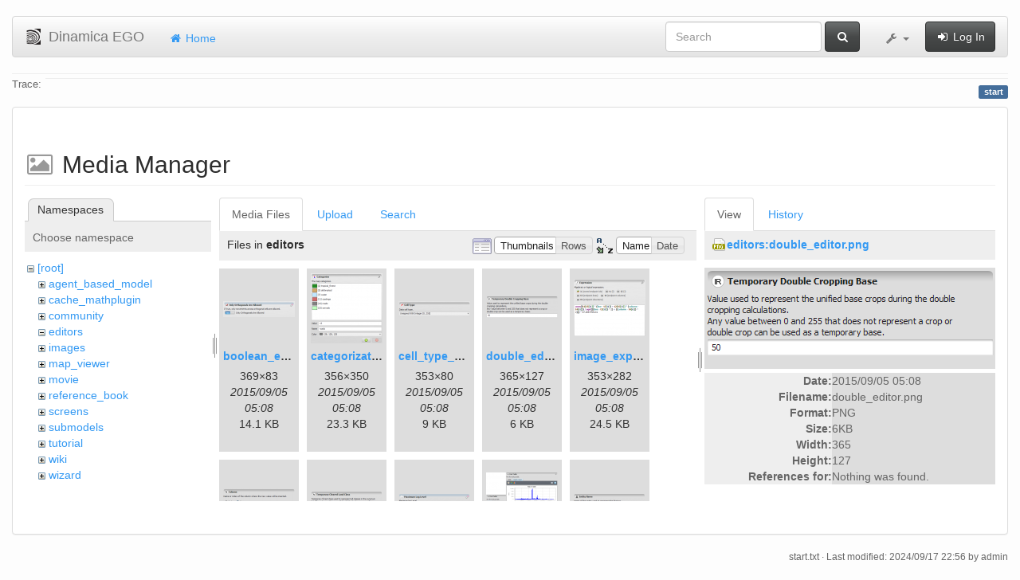

--- FILE ---
content_type: text/html; charset=utf-8
request_url: https://www.csr.ufmg.br/dinamica/dokuwiki/doku.php?id=start&image=editors%3Adouble_editor.png&ns=editors&tab_details=view&do=media&tab_files=files
body_size: 6685
content:
<!DOCTYPE html>
<html xmlns="http://www.w3.org/1999/xhtml" xml:lang="en"
  lang="en" dir="ltr" class="no-js">
<head>
  <meta charset="UTF-8" />
  <meta http-equiv="X-UA-Compatible" content="IE=edge" />
  <title>start [Dinamica EGO]</title>
  <script>(function(H){H.className=H.className.replace(/\bno-js\b/,'js')})(document.documentElement)</script>
  <meta name="viewport" content="width=device-width,initial-scale=1" />
  <link rel="shortcut icon" href="/dinamica/dokuwiki/lib/tpl/bootstrap3/images/favicon.ico" />
<link rel="apple-touch-icon" href="/dinamica/dokuwiki/lib/tpl/bootstrap3/images/apple-touch-icon.png" />
      <link type="text/css" rel="stylesheet" href="/dinamica/dokuwiki/lib/tpl/bootstrap3/assets/bootstrap/css/bootstrap.min.css" />
    <link type="text/css" rel="stylesheet" href="/dinamica/dokuwiki/lib/tpl/bootstrap3/assets/font-awesome/css/font-awesome.min.css" />
  <script type="text/javascript">/*<![CDATA[*/
    var TPL_CONFIG = {"tableFullWidth":1};
  /*!]]>*/</script>
  <meta name="generator" content="DokuWiki"/>
<meta name="robots" content="noindex,nofollow"/>
<link rel="search" type="application/opensearchdescription+xml" href="/dinamica/dokuwiki/lib/exe/opensearch.php" title="Dinamica EGO"/>
<link rel="start" href="/dinamica/dokuwiki/"/>
<link rel="contents" href="/dinamica/dokuwiki/doku.php?id=start&amp;do=index" title="Sitemap"/>
<link rel="alternate" type="application/rss+xml" title="Recent Changes" href="/dinamica/dokuwiki/feed.php"/>
<link rel="alternate" type="application/rss+xml" title="Current namespace" href="/dinamica/dokuwiki/feed.php?mode=list&amp;ns="/>
<link rel="alternate" type="text/html" title="Plain HTML" href="/dinamica/dokuwiki/doku.php?do=export_xhtml&amp;id=start"/>
<link rel="alternate" type="text/plain" title="Wiki Markup" href="/dinamica/dokuwiki/doku.php?do=export_raw&amp;id=start"/>
<link rel="stylesheet" type="text/css" href="/dinamica/dokuwiki/lib/exe/css.php?t=bootstrap3&amp;tseed=3aaee8ac0576a207c79c412156c1e2a8"/>
<!--[if gte IE 9]><!-->
<script type="text/javascript">/*<![CDATA[*/var NS='';var JSINFO = {"id":"start","namespace":"","relation":{"imageflow":null},"plugin_imagemap_mldummy":"\/dinamica\/dokuwiki\/lib\/exe\/fetch.php?media=wiki:dokuwiki-128.png","plugin_folded":{"hide":"hide","reveal":"reveal"},"ga":{"trackingId":"UA-67512405-1","anonymizeIp":true,"action":"media","trackOutboundLinks":false,"options":[],"pageview":"\/dinamica\/dokuwiki\/start?image=editors%3Adouble_editor.png&ns=editors&tab_details=view&tab_files=files"},"move_renameokay":false};
/*!]]>*/</script>
<script type="text/javascript" charset="utf-8" src="/dinamica/dokuwiki/lib/exe/jquery.php?tseed=23f888679b4f1dc26eef34902aca964f"></script>
<script type="text/javascript" charset="utf-8" src="/dinamica/dokuwiki/lib/exe/js.php?t=bootstrap3&amp;tseed=3aaee8ac0576a207c79c412156c1e2a8"></script>
<!--<![endif]-->
  <script type="text/javascript" src="/dinamica/dokuwiki/lib/tpl/bootstrap3/assets/bootstrap/js/bootstrap.min.js"></script>
  <style type="text/css">
    body { padding-top: 20px; }
    .toc-affix { z-index:1024; top:10px; right:10px; }
  </style>
  <!-- HTML5 shim and Respond.js for IE8 support of HTML5 elements and media queries -->
  <!-- WARNING: Respond.js doesn't work if you view the page via file:// -->
  <!--[if lt IE 9]>
  <script type="text/javascript" src="https://oss.maxcdn.com/html5shiv/3.7.2/html5shiv.min.js"></script>
  <script type="text/javascript" src="https://oss.maxcdn.com/respond/1.4.2/respond.min.js"></script>
  <![endif]-->
</head>
<body class="default page-on-panel">
  <!--[if IE 8 ]><div id="IE8"><![endif]-->
  <div id="dokuwiki__site" class="container-fluid">
    <div id="dokuwiki__top" class="site dokuwiki mode_media tpl_bootstrap3   home ">

      
      <!-- header -->
      <div id="dokuwiki__header">
        <nav class="navbar  navbar-default" role="navigation">

  <div class="container-fluid">

    <div class="navbar-header">

      <button class="navbar-toggle" type="button" data-toggle="collapse" data-target=".navbar-collapse">
        <span class="icon-bar"></span>
        <span class="icon-bar"></span>
        <span class="icon-bar"></span>
      </button>

      <a href="/dinamica/dokuwiki/doku.php?id=start"  accesskey="h" title="[H]" class="navbar-brand"><img src="/dinamica/dokuwiki/lib/tpl/bootstrap3/images/logo.png" alt="Dinamica EGO" class="pull-left" id="dw__logo" width="20" height="20" /> <span id="dw__title" >Dinamica EGO</span></a>
    </div>

    <div class="collapse navbar-collapse">

      <ul class="nav navbar-nav" id="dw__navbar">
        <li class="active">
  <a href="/dinamica/dokuwiki/doku.php?id=start" ><i class="fa fa-fw fa-home"></i> Home</a></li>
      </ul>

      <div class="navbar-right">

                  <form action="/dinamica/dokuwiki/doku.php?id=start" accept-charset="utf-8" class="navbar-form navbar-left search" id="dw__search" method="get" role="search"><div class="no"><div class="form-group"><input type="hidden" name="do" value="search" /><input id="qsearch__in" type="search" placeholder="Search" accesskey="f" name="id" class="edit form-control" title="[F]" /></div> <button type="submit" class="btn btn-default" title="Search"><i class="fa fa-fw fa-search"></i><span class="hidden-lg hidden-md hidden-sm"> Search</span></button><div id="qsearch__out" class="panel panel-default ajax_qsearch JSpopup"></div></div></form>        
        
<ul class="nav navbar-nav" id="dw__tools">


  <li class="dropdown">

    <a href="#" class="dropdown-toggle" data-toggle="dropdown" title="">
      <i class="fa fa-fw fa-wrench"></i> <span class="hidden-lg hidden-md hidden-sm">Tools</span> <span class="caret"></span>
    </a>

    <ul class="dropdown-menu tools" role="menu">
    
      <li class="dropdown-header">
        <i class="fa fa-fw fa-user"></i> User Tools      </li>
      
            <li class="divider" role="separator"></li>
      
    
      <li class="dropdown-header">
        <i class="fa fa-fw fa-wrench"></i> Site Tools      </li>
      <li class="active"><a href="/dinamica/dokuwiki/doku.php?id=start&amp;do=media&amp;ns="  class="action media" rel="nofollow" title="Media Manager"><i class="fa fa-fw fa-picture-o"></i> Media Manager</a></li><li><a href="/dinamica/dokuwiki/doku.php?id=start&amp;do=index"  class="action index" accesskey="x" rel="nofollow" title="Sitemap [X]"><i class="fa fa-fw fa-sitemap"></i> Sitemap</a></li>
            <li class="divider" role="separator"></li>
      
    
      <li class="dropdown-header">
        <i class="fa fa-fw fa-file"></i> Page Tools      </li>
      <li><a href="/dinamica/dokuwiki/doku.php?id=start&amp;do="  class="action show" accesskey="v" rel="nofollow" title="Show page [V]"><i class="fa fa-fw fa-pencil-square-o"></i> Show page</a></li><li><a href="/dinamica/dokuwiki/doku.php?id=start&amp;do=revisions"  class="action revs" accesskey="o" rel="nofollow" title="Old revisions [O]"><i class="fa fa-fw fa-clock-o"></i> Old revisions</a></li><li><a href="/dinamica/dokuwiki/doku.php?id=start&amp;do=backlink"  class="action backlink" rel="nofollow" title="Backlinks"><i class="fa fa-fw fa-link"></i> Backlinks</a></li><li><a href="javascript:void(0);" class="fold_unfold_all" onclick="fold_unfold_all();" rel="nofollow" title="Fold/unfold all"><span>Fold/unfold all</span></a></li><li class="plugin_move_page"><a href=""><span>Rename Page</span></a></li><li><a href="/dinamica/dokuwiki/doku.php?id=start&amp;do=export_odt"  class="action export_odt" rel="nofollow" title="ODT export"><span>ODT export</span></a></li><li><a href="#dokuwiki__top"  class="action top" accesskey="t" rel="nofollow" title="Back to top [T]"><i class="fa fa-fw fa-chevron-up"></i> Back to top</a></li>
      
        </ul>
  </li>


</ul>


        <ul class="nav navbar-nav">

          
                    <li>
            <span class="dw__actions">
              <a href="/dinamica/dokuwiki/doku.php?id=start&amp;do=login&amp;sectok="  class="action login" rel="nofollow" title="Log In"><i class="fa fa-fw fa-sign-in"></i> Log In</a>            </span>
          </li>
          
        </ul>

        
      </div>

    </div>
  </div>
</nav>

      </div>
      <!-- /header -->

            
            <div id="dw__breadcrumbs">
        <hr/>
                        <div class="dw__breadcrumbs hidden-print">
          <span class="bchead">Trace:</span>        </div>
                <hr/>
      </div>
      
      <p class="pageId text-right">
        <span class="label label-primary">start</span>
      </p>

      <div id="dw__msgarea">
              </div>

      <main class="main row" role="main">

        
        <!-- ********** CONTENT ********** -->
        <article id="dokuwiki__content" class="container-fluid" >

          <div class="panel panel-default" > 
            <div class="page group panel-body">

                                          
              <div class="toc-affix pull-right hidden-print" data-spy="affix" data-offset-top="150">
                              </div>

              <!-- wikipage start -->
              <div id="mediamanager__page">
<h1>Media Manager</h1>
<div class="panel namespaces">
<h2>Namespaces</h2>
<div class="panelHeader">Choose namespace</div>
<div class="panelContent" id="media__tree">

<ul class="idx">
<li class="media level0 open"><img src="/dinamica/dokuwiki/lib/images/minus.gif" alt="−" /><div class="li"><a href="/dinamica/dokuwiki/doku.php?id=start&amp;ns=&amp;tab_files=files&amp;do=media&amp;tab_details=view&amp;image=editors%3Adouble_editor.png" class="idx_dir">[root]</a></div>
<ul class="idx">
<li class="media level1 closed"><img src="/dinamica/dokuwiki/lib/images/plus.gif" alt="+" /><div class="li"><a href="/dinamica/dokuwiki/doku.php?id=start&amp;ns=agent_based_model&amp;tab_files=files&amp;do=media&amp;tab_details=view&amp;image=editors%3Adouble_editor.png" class="idx_dir">agent_based_model</a></div></li>
<li class="media level1 closed"><img src="/dinamica/dokuwiki/lib/images/plus.gif" alt="+" /><div class="li"><a href="/dinamica/dokuwiki/doku.php?id=start&amp;ns=cache_mathplugin&amp;tab_files=files&amp;do=media&amp;tab_details=view&amp;image=editors%3Adouble_editor.png" class="idx_dir">cache_mathplugin</a></div></li>
<li class="media level1 closed"><img src="/dinamica/dokuwiki/lib/images/plus.gif" alt="+" /><div class="li"><a href="/dinamica/dokuwiki/doku.php?id=start&amp;ns=community&amp;tab_files=files&amp;do=media&amp;tab_details=view&amp;image=editors%3Adouble_editor.png" class="idx_dir">community</a></div></li>
<li class="media level1 open"><img src="/dinamica/dokuwiki/lib/images/minus.gif" alt="−" /><div class="li"><a href="/dinamica/dokuwiki/doku.php?id=start&amp;ns=editors&amp;tab_files=files&amp;do=media&amp;tab_details=view&amp;image=editors%3Adouble_editor.png" class="idx_dir">editors</a></div></li>
<li class="media level1 closed"><img src="/dinamica/dokuwiki/lib/images/plus.gif" alt="+" /><div class="li"><a href="/dinamica/dokuwiki/doku.php?id=start&amp;ns=images&amp;tab_files=files&amp;do=media&amp;tab_details=view&amp;image=editors%3Adouble_editor.png" class="idx_dir">images</a></div></li>
<li class="media level1 closed"><img src="/dinamica/dokuwiki/lib/images/plus.gif" alt="+" /><div class="li"><a href="/dinamica/dokuwiki/doku.php?id=start&amp;ns=map_viewer&amp;tab_files=files&amp;do=media&amp;tab_details=view&amp;image=editors%3Adouble_editor.png" class="idx_dir">map_viewer</a></div></li>
<li class="media level1 closed"><img src="/dinamica/dokuwiki/lib/images/plus.gif" alt="+" /><div class="li"><a href="/dinamica/dokuwiki/doku.php?id=start&amp;ns=movie&amp;tab_files=files&amp;do=media&amp;tab_details=view&amp;image=editors%3Adouble_editor.png" class="idx_dir">movie</a></div></li>
<li class="media level1 closed"><img src="/dinamica/dokuwiki/lib/images/plus.gif" alt="+" /><div class="li"><a href="/dinamica/dokuwiki/doku.php?id=start&amp;ns=reference_book&amp;tab_files=files&amp;do=media&amp;tab_details=view&amp;image=editors%3Adouble_editor.png" class="idx_dir">reference_book</a></div></li>
<li class="media level1 closed"><img src="/dinamica/dokuwiki/lib/images/plus.gif" alt="+" /><div class="li"><a href="/dinamica/dokuwiki/doku.php?id=start&amp;ns=screens&amp;tab_files=files&amp;do=media&amp;tab_details=view&amp;image=editors%3Adouble_editor.png" class="idx_dir">screens</a></div></li>
<li class="media level1 closed"><img src="/dinamica/dokuwiki/lib/images/plus.gif" alt="+" /><div class="li"><a href="/dinamica/dokuwiki/doku.php?id=start&amp;ns=submodels&amp;tab_files=files&amp;do=media&amp;tab_details=view&amp;image=editors%3Adouble_editor.png" class="idx_dir">submodels</a></div></li>
<li class="media level1 closed"><img src="/dinamica/dokuwiki/lib/images/plus.gif" alt="+" /><div class="li"><a href="/dinamica/dokuwiki/doku.php?id=start&amp;ns=tutorial&amp;tab_files=files&amp;do=media&amp;tab_details=view&amp;image=editors%3Adouble_editor.png" class="idx_dir">tutorial</a></div></li>
<li class="media level1 closed"><img src="/dinamica/dokuwiki/lib/images/plus.gif" alt="+" /><div class="li"><a href="/dinamica/dokuwiki/doku.php?id=start&amp;ns=wiki&amp;tab_files=files&amp;do=media&amp;tab_details=view&amp;image=editors%3Adouble_editor.png" class="idx_dir">wiki</a></div></li>
<li class="media level1 closed"><img src="/dinamica/dokuwiki/lib/images/plus.gif" alt="+" /><div class="li"><a href="/dinamica/dokuwiki/doku.php?id=start&amp;ns=wizard&amp;tab_files=files&amp;do=media&amp;tab_details=view&amp;image=editors%3Adouble_editor.png" class="idx_dir">wizard</a></div></li>
</ul></li>
</ul>
</div>
</div>
<div class="panel filelist">
<h2 class="a11y">Media Files</h2>
<ul class="tabs">
<li><strong>Media Files</strong></li>
<li><a href="/dinamica/dokuwiki/doku.php?id=start&amp;tab_files=upload&amp;do=media&amp;tab_details=view&amp;image=editors%3Adouble_editor.png&amp;ns=editors">Upload</a></li>
<li><a href="/dinamica/dokuwiki/doku.php?id=start&amp;tab_files=search&amp;do=media&amp;tab_details=view&amp;image=editors%3Adouble_editor.png&amp;ns=editors">Search</a></li>
</ul>
<div class="panelHeader">
<h3>Files in <strong>editors</strong></h3>
<form class="options" method="get" action="/dinamica/dokuwiki/doku.php?id=start" accept-charset="utf-8"><div class="no">
<input type="hidden" name="do" value="media" /><input type="hidden" name="tab_files" value="files" /><input type="hidden" name="tab_details" value="view" /><input type="hidden" name="image" value="editors:double_editor.png" /><input type="hidden" name="ns" value="editors" /><ul>
<li class="listType"><label class="thumbs" for="listType__thumbs"><input type="radio" id="listType__thumbs" name="list_dwmedia" value="thumbs" checked="checked" /> <span>Thumbnails</span></label>
<label class="rows" for="listType__rows"><input type="radio" id="listType__rows" name="list_dwmedia" value="rows" /> <span>Rows</span></label>
</li>
<li class="sortBy"><label class="name" for="sortBy__name"><input type="radio" id="sortBy__name" name="sort_dwmedia" value="name" checked="checked" /> <span>Name</span></label>
<label class="date" for="sortBy__date"><input type="radio" id="sortBy__date" name="sort_dwmedia" value="date" /> <span>Date</span></label>
</li>
<li><button type="submit">Apply</button>
</li>
</ul>
</div></form>
</div>
<div class="panelContent">
<ul class="thumbs"><li><dl title="editors:boolean_editor.png">
<dt><a id="l_:editors:boolean_editor.png" class="image thumb" href="/dinamica/dokuwiki/doku.php?id=start&amp;image=editors%3Aboolean_editor.png&amp;ns=editors&amp;tab_details=view&amp;do=media&amp;tab_files=files"><img src="/dinamica/dokuwiki/lib/exe/fetch.php?w=90&amp;h=20&amp;t=1441429701&amp;tok=97422f&amp;media=editors:boolean_editor.png" alt="editors:boolean_editor.png" /></a></dt>
<dd class="name"><a href="/dinamica/dokuwiki/doku.php?id=start&amp;image=editors%3Aboolean_editor.png&amp;ns=editors&amp;tab_details=view&amp;do=media&amp;tab_files=files" id="h_:editors:boolean_editor.png">boolean_editor.png</a></dd>
<dd class="size">369&#215;83</dd>
<dd class="date">2015/09/05 05:08</dd>
<dd class="filesize">14.1 KB</dd>
</dl></li>
<li><dl title="editors:categorization_editor.png">
<dt><a id="l_:editors:categorization_editor.png" class="image thumb" href="/dinamica/dokuwiki/doku.php?id=start&amp;image=editors%3Acategorization_editor.png&amp;ns=editors&amp;tab_details=view&amp;do=media&amp;tab_files=files"><img src="/dinamica/dokuwiki/lib/exe/fetch.php?w=90&amp;h=88&amp;t=1441429702&amp;tok=efd7e4&amp;media=editors:categorization_editor.png" alt="editors:categorization_editor.png" /></a></dt>
<dd class="name"><a href="/dinamica/dokuwiki/doku.php?id=start&amp;image=editors%3Acategorization_editor.png&amp;ns=editors&amp;tab_details=view&amp;do=media&amp;tab_files=files" id="h_:editors:categorization_editor.png">categorization_editor.png</a></dd>
<dd class="size">356&#215;350</dd>
<dd class="date">2015/09/05 05:08</dd>
<dd class="filesize">23.3 KB</dd>
</dl></li>
<li><dl title="editors:cell_type_editor.png">
<dt><a id="l_:editors:cell_type_editor.png" class="image thumb" href="/dinamica/dokuwiki/doku.php?id=start&amp;image=editors%3Acell_type_editor.png&amp;ns=editors&amp;tab_details=view&amp;do=media&amp;tab_files=files"><img src="/dinamica/dokuwiki/lib/exe/fetch.php?w=90&amp;h=20&amp;t=1441429702&amp;tok=c813bc&amp;media=editors:cell_type_editor.png" alt="editors:cell_type_editor.png" /></a></dt>
<dd class="name"><a href="/dinamica/dokuwiki/doku.php?id=start&amp;image=editors%3Acell_type_editor.png&amp;ns=editors&amp;tab_details=view&amp;do=media&amp;tab_files=files" id="h_:editors:cell_type_editor.png">cell_type_editor.png</a></dd>
<dd class="size">353&#215;80</dd>
<dd class="date">2015/09/05 05:08</dd>
<dd class="filesize">9 KB</dd>
</dl></li>
<li><dl title="editors:double_editor.png">
<dt><a id="l_:editors:double_editor.png" class="image thumb" href="/dinamica/dokuwiki/doku.php?id=start&amp;image=editors%3Adouble_editor.png&amp;ns=editors&amp;tab_details=view&amp;do=media&amp;tab_files=files"><img src="/dinamica/dokuwiki/lib/exe/fetch.php?w=90&amp;h=31&amp;t=1441429724&amp;tok=ad2170&amp;media=editors:double_editor.png" alt="editors:double_editor.png" /></a></dt>
<dd class="name"><a href="/dinamica/dokuwiki/doku.php?id=start&amp;image=editors%3Adouble_editor.png&amp;ns=editors&amp;tab_details=view&amp;do=media&amp;tab_files=files" id="h_:editors:double_editor.png">double_editor.png</a></dd>
<dd class="size">365&#215;127</dd>
<dd class="date">2015/09/05 05:08</dd>
<dd class="filesize">6 KB</dd>
</dl></li>
<li><dl title="editors:image_expression_editor.png">
<dt><a id="l_:editors:image_expression_editor.png" class="image thumb" href="/dinamica/dokuwiki/doku.php?id=start&amp;image=editors%3Aimage_expression_editor.png&amp;ns=editors&amp;tab_details=view&amp;do=media&amp;tab_files=files"><img src="/dinamica/dokuwiki/lib/exe/fetch.php?w=90&amp;h=71&amp;t=1441429724&amp;tok=d5e6e4&amp;media=editors:image_expression_editor.png" alt="editors:image_expression_editor.png" /></a></dt>
<dd class="name"><a href="/dinamica/dokuwiki/doku.php?id=start&amp;image=editors%3Aimage_expression_editor.png&amp;ns=editors&amp;tab_details=view&amp;do=media&amp;tab_files=files" id="h_:editors:image_expression_editor.png">image_expression_editor.png</a></dd>
<dd class="size">353&#215;282</dd>
<dd class="date">2015/09/05 05:08</dd>
<dd class="filesize">24.5 KB</dd>
</dl></li>
<li><dl title="editors:index_or_name_editor.png">
<dt><a id="l_:editors:index_or_name_editor.png" class="image thumb" href="/dinamica/dokuwiki/doku.php?id=start&amp;image=editors%3Aindex_or_name_editor.png&amp;ns=editors&amp;tab_details=view&amp;do=media&amp;tab_files=files"><img src="/dinamica/dokuwiki/lib/exe/fetch.php?w=90&amp;h=27&amp;t=1441429724&amp;tok=a9c47c&amp;media=editors:index_or_name_editor.png" alt="editors:index_or_name_editor.png" /></a></dt>
<dd class="name"><a href="/dinamica/dokuwiki/doku.php?id=start&amp;image=editors%3Aindex_or_name_editor.png&amp;ns=editors&amp;tab_details=view&amp;do=media&amp;tab_files=files" id="h_:editors:index_or_name_editor.png">index_or_name_editor.png</a></dd>
<dd class="size">362&#215;110</dd>
<dd class="date">2015/09/05 05:08</dd>
<dd class="filesize">4.4 KB</dd>
</dl></li>
<li><dl title="editors:int_editor.png">
<dt><a id="l_:editors:int_editor.png" class="image thumb" href="/dinamica/dokuwiki/doku.php?id=start&amp;image=editors%3Aint_editor.png&amp;ns=editors&amp;tab_details=view&amp;do=media&amp;tab_files=files"><img src="/dinamica/dokuwiki/lib/exe/fetch.php?w=90&amp;h=21&amp;t=1441429746&amp;tok=b110c6&amp;media=editors:int_editor.png" alt="editors:int_editor.png" /></a></dt>
<dd class="name"><a href="/dinamica/dokuwiki/doku.php?id=start&amp;image=editors%3Aint_editor.png&amp;ns=editors&amp;tab_details=view&amp;do=media&amp;tab_files=files" id="h_:editors:int_editor.png">int_editor.png</a></dd>
<dd class="size">366&#215;88</dd>
<dd class="date">2015/09/05 05:09</dd>
<dd class="filesize">4.6 KB</dd>
</dl></li>
<li><dl title="editors:log_tag_editor.png">
<dt><a id="l_:editors:log_tag_editor.png" class="image thumb" href="/dinamica/dokuwiki/doku.php?id=start&amp;image=editors%3Alog_tag_editor.png&amp;ns=editors&amp;tab_details=view&amp;do=media&amp;tab_files=files"><img src="/dinamica/dokuwiki/lib/exe/fetch.php?w=90&amp;h=18&amp;t=1441429747&amp;tok=c09055&amp;media=editors:log_tag_editor.png" alt="editors:log_tag_editor.png" /></a></dt>
<dd class="name"><a href="/dinamica/dokuwiki/doku.php?id=start&amp;image=editors%3Alog_tag_editor.png&amp;ns=editors&amp;tab_details=view&amp;do=media&amp;tab_files=files" id="h_:editors:log_tag_editor.png">log_tag_editor.png</a></dd>
<dd class="size">366&#215;76</dd>
<dd class="date">2015/09/05 05:09</dd>
<dd class="filesize">3.6 KB</dd>
</dl></li>
<li><dl title="editors:lookup_table_editor.png">
<dt><a id="l_:editors:lookup_table_editor.png" class="image thumb" href="/dinamica/dokuwiki/doku.php?id=start&amp;image=editors%3Alookup_table_editor.png&amp;ns=editors&amp;tab_details=view&amp;do=media&amp;tab_files=files"><img src="/dinamica/dokuwiki/lib/exe/fetch.php?w=90&amp;h=68&amp;t=1443112315&amp;tok=8d6bf6&amp;media=editors:lookup_table_editor.png" alt="editors:lookup_table_editor.png" /></a></dt>
<dd class="name"><a href="/dinamica/dokuwiki/doku.php?id=start&amp;image=editors%3Alookup_table_editor.png&amp;ns=editors&amp;tab_details=view&amp;do=media&amp;tab_files=files" id="h_:editors:lookup_table_editor.png">lookup_table_editor.png</a></dd>
<dd class="size">575&#215;437</dd>
<dd class="date">2015/09/24 16:31</dd>
<dd class="filesize">41.6 KB</dd>
</dl></li>
<li><dl title="editors:name_editor.png">
<dt><a id="l_:editors:name_editor.png" class="image thumb" href="/dinamica/dokuwiki/doku.php?id=start&amp;image=editors%3Aname_editor.png&amp;ns=editors&amp;tab_details=view&amp;do=media&amp;tab_files=files"><img src="/dinamica/dokuwiki/lib/exe/fetch.php?w=90&amp;h=18&amp;t=1441429747&amp;tok=bcaf4c&amp;media=editors:name_editor.png" alt="editors:name_editor.png" /></a></dt>
<dd class="name"><a href="/dinamica/dokuwiki/doku.php?id=start&amp;image=editors%3Aname_editor.png&amp;ns=editors&amp;tab_details=view&amp;do=media&amp;tab_files=files" id="h_:editors:name_editor.png">name_editor.png</a></dd>
<dd class="size">366&#215;77</dd>
<dd class="date">2015/09/05 05:09</dd>
<dd class="filesize">2.9 KB</dd>
</dl></li>
<li><dl title="editors:non_negative_int_editor.png">
<dt><a id="l_:editors:non_negative_int_editor.png" class="image thumb" href="/dinamica/dokuwiki/doku.php?id=start&amp;image=editors%3Anon_negative_int_editor.png&amp;ns=editors&amp;tab_details=view&amp;do=media&amp;tab_files=files"><img src="/dinamica/dokuwiki/lib/exe/fetch.php?w=90&amp;h=29&amp;t=1441429768&amp;tok=a4e192&amp;media=editors:non_negative_int_editor.png" alt="editors:non_negative_int_editor.png" /></a></dt>
<dd class="name"><a href="/dinamica/dokuwiki/doku.php?id=start&amp;image=editors%3Anon_negative_int_editor.png&amp;ns=editors&amp;tab_details=view&amp;do=media&amp;tab_files=files" id="h_:editors:non_negative_int_editor.png">non_negative_int_editor.png</a></dd>
<dd class="size">365&#215;120</dd>
<dd class="date">2015/09/05 05:09</dd>
<dd class="filesize">6.4 KB</dd>
</dl></li>
<li><dl title="editors:null_value_editor.png">
<dt><a id="l_:editors:null_value_editor.png" class="image thumb" href="/dinamica/dokuwiki/doku.php?id=start&amp;image=editors%3Anull_value_editor.png&amp;ns=editors&amp;tab_details=view&amp;do=media&amp;tab_files=files"><img src="/dinamica/dokuwiki/lib/exe/fetch.php?w=90&amp;h=27&amp;t=1441429769&amp;tok=1e8f3a&amp;media=editors:null_value_editor.png" alt="editors:null_value_editor.png" /></a></dt>
<dd class="name"><a href="/dinamica/dokuwiki/doku.php?id=start&amp;image=editors%3Anull_value_editor.png&amp;ns=editors&amp;tab_details=view&amp;do=media&amp;tab_files=files" id="h_:editors:null_value_editor.png">null_value_editor.png</a></dd>
<dd class="size">354&#215;108</dd>
<dd class="date">2015/09/05 05:09</dd>
<dd class="filesize">14.4 KB</dd>
</dl></li>
<li><dl title="editors:positive_int_editor.png">
<dt><a id="l_:editors:positive_int_editor.png" class="image thumb" href="/dinamica/dokuwiki/doku.php?id=start&amp;image=editors%3Apositive_int_editor.png&amp;ns=editors&amp;tab_details=view&amp;do=media&amp;tab_files=files"><img src="/dinamica/dokuwiki/lib/exe/fetch.php?w=90&amp;h=18&amp;t=1441429769&amp;tok=ae6f17&amp;media=editors:positive_int_editor.png" alt="editors:positive_int_editor.png" /></a></dt>
<dd class="name"><a href="/dinamica/dokuwiki/doku.php?id=start&amp;image=editors%3Apositive_int_editor.png&amp;ns=editors&amp;tab_details=view&amp;do=media&amp;tab_files=files" id="h_:editors:positive_int_editor.png">positive_int_editor.png</a></dd>
<dd class="size">367&#215;74</dd>
<dd class="date">2015/09/05 05:09</dd>
<dd class="filesize">9.2 KB</dd>
</dl></li>
<li><dl title="editors:projection_editor.png">
<dt><a id="l_:editors:projection_editor.png" class="image thumb" href="/dinamica/dokuwiki/doku.php?id=start&amp;image=editors%3Aprojection_editor.png&amp;ns=editors&amp;tab_details=view&amp;do=media&amp;tab_files=files"><img src="/dinamica/dokuwiki/lib/exe/fetch.php?w=90&amp;h=46&amp;t=1479851035&amp;tok=a0a3c7&amp;media=editors:projection_editor.png" alt="editors:projection_editor.png" /></a></dt>
<dd class="name"><a href="/dinamica/dokuwiki/doku.php?id=start&amp;image=editors%3Aprojection_editor.png&amp;ns=editors&amp;tab_details=view&amp;do=media&amp;tab_files=files" id="h_:editors:projection_editor.png">projection_editor.png</a></dd>
<dd class="size">683&#215;353</dd>
<dd class="date">2016/11/22 21:43</dd>
<dd class="filesize">83.8 KB</dd>
</dl></li>
<li><dl title="editors:string_editor.png">
<dt><a id="l_:editors:string_editor.png" class="image thumb" href="/dinamica/dokuwiki/doku.php?id=start&amp;image=editors%3Astring_editor.png&amp;ns=editors&amp;tab_details=view&amp;do=media&amp;tab_files=files"><img src="/dinamica/dokuwiki/lib/exe/fetch.php?w=90&amp;h=36&amp;t=1441429791&amp;tok=05bfa3&amp;media=editors:string_editor.png" alt="editors:string_editor.png" /></a></dt>
<dd class="name"><a href="/dinamica/dokuwiki/doku.php?id=start&amp;image=editors%3Astring_editor.png&amp;ns=editors&amp;tab_details=view&amp;do=media&amp;tab_files=files" id="h_:editors:string_editor.png">string_editor.png</a></dd>
<dd class="size">368&#215;150</dd>
<dd class="date">2015/09/05 05:09</dd>
<dd class="filesize">9.5 KB</dd>
</dl></li>
<li><dl title="editors:table_basics_1.png">
<dt><a id="l_:editors:table_basics_1.png" class="image thumb" href="/dinamica/dokuwiki/doku.php?id=start&amp;image=editors%3Atable_basics_1.png&amp;ns=editors&amp;tab_details=view&amp;do=media&amp;tab_files=files"><img src="/dinamica/dokuwiki/lib/exe/fetch.php?w=90&amp;h=57&amp;t=1379301656&amp;tok=89a327&amp;media=editors:table_basics_1.png" alt="editors:table_basics_1.png" /></a></dt>
<dd class="name"><a href="/dinamica/dokuwiki/doku.php?id=start&amp;image=editors%3Atable_basics_1.png&amp;ns=editors&amp;tab_details=view&amp;do=media&amp;tab_files=files" id="h_:editors:table_basics_1.png">table_basics_1.png</a></dd>
<dd class="size">762&#215;487</dd>
<dd class="date">2013/09/16 03:20</dd>
<dd class="filesize">28.5 KB</dd>
</dl></li>
<li><dl title="editors:table_basics_2.png">
<dt><a id="l_:editors:table_basics_2.png" class="image thumb" href="/dinamica/dokuwiki/doku.php?id=start&amp;image=editors%3Atable_basics_2.png&amp;ns=editors&amp;tab_details=view&amp;do=media&amp;tab_files=files"><img src="/dinamica/dokuwiki/lib/exe/fetch.php?w=90&amp;h=57&amp;t=1379301656&amp;tok=13cc1f&amp;media=editors:table_basics_2.png" alt="editors:table_basics_2.png" /></a></dt>
<dd class="name"><a href="/dinamica/dokuwiki/doku.php?id=start&amp;image=editors%3Atable_basics_2.png&amp;ns=editors&amp;tab_details=view&amp;do=media&amp;tab_files=files" id="h_:editors:table_basics_2.png">table_basics_2.png</a></dd>
<dd class="size">734&#215;469</dd>
<dd class="date">2013/09/16 03:20</dd>
<dd class="filesize">22.3 KB</dd>
</dl></li>
<li><dl title="editors:table_editor.png">
<dt><a id="l_:editors:table_editor.png" class="image thumb" href="/dinamica/dokuwiki/doku.php?id=start&amp;image=editors%3Atable_editor.png&amp;ns=editors&amp;tab_details=view&amp;do=media&amp;tab_files=files"><img src="/dinamica/dokuwiki/lib/exe/fetch.php?w=90&amp;h=60&amp;t=1379302016&amp;tok=dbc49e&amp;media=editors:table_editor.png" alt="editors:table_editor.png" /></a></dt>
<dd class="name"><a href="/dinamica/dokuwiki/doku.php?id=start&amp;image=editors%3Atable_editor.png&amp;ns=editors&amp;tab_details=view&amp;do=media&amp;tab_files=files" id="h_:editors:table_editor.png">table_editor.png</a></dd>
<dd class="size">755&#215;509</dd>
<dd class="date">2013/09/16 03:26</dd>
<dd class="filesize">102.9 KB</dd>
</dl></li>
<li><dl title="editors:table_internals.png">
<dt><a id="l_:editors:table_internals.png" class="image thumb" href="/dinamica/dokuwiki/doku.php?id=start&amp;image=editors%3Atable_internals.png&amp;ns=editors&amp;tab_details=view&amp;do=media&amp;tab_files=files"><img src="/dinamica/dokuwiki/lib/exe/fetch.php?w=90&amp;h=68&amp;t=1379301656&amp;tok=260181&amp;media=editors:table_internals.png" alt="editors:table_internals.png" /></a></dt>
<dd class="name"><a href="/dinamica/dokuwiki/doku.php?id=start&amp;image=editors%3Atable_internals.png&amp;ns=editors&amp;tab_details=view&amp;do=media&amp;tab_files=files" id="h_:editors:table_internals.png">table_internals.png</a></dd>
<dd class="size">711&#215;545</dd>
<dd class="date">2013/09/16 03:20</dd>
<dd class="filesize">56.3 KB</dd>
</dl></li>
<li><dl title="editors:table_value_editor.png">
<dt><a id="l_:editors:table_value_editor.png" class="image thumb" href="/dinamica/dokuwiki/doku.php?id=start&amp;image=editors%3Atable_value_editor.png&amp;ns=editors&amp;tab_details=view&amp;do=media&amp;tab_files=files"><img src="/dinamica/dokuwiki/lib/exe/fetch.php?w=90&amp;h=27&amp;t=1441429791&amp;tok=0c96ca&amp;media=editors:table_value_editor.png" alt="editors:table_value_editor.png" /></a></dt>
<dd class="name"><a href="/dinamica/dokuwiki/doku.php?id=start&amp;image=editors%3Atable_value_editor.png&amp;ns=editors&amp;tab_details=view&amp;do=media&amp;tab_files=files" id="h_:editors:table_value_editor.png">table_value_editor.png</a></dd>
<dd class="size">360&#215;111</dd>
<dd class="date">2015/09/05 05:09</dd>
<dd class="filesize">3.7 KB</dd>
</dl></li>
<li><dl title="editors:tuple_editor.png">
<dt><a id="l_:editors:tuple_editor.png" class="image thumb" href="/dinamica/dokuwiki/doku.php?id=start&amp;image=editors%3Atuple_editor.png&amp;ns=editors&amp;tab_details=view&amp;do=media&amp;tab_files=files"><img src="/dinamica/dokuwiki/lib/exe/fetch.php?w=90&amp;h=61&amp;t=1441429813&amp;tok=4a42f4&amp;media=editors:tuple_editor.png" alt="editors:tuple_editor.png" /></a></dt>
<dd class="name"><a href="/dinamica/dokuwiki/doku.php?id=start&amp;image=editors%3Atuple_editor.png&amp;ns=editors&amp;tab_details=view&amp;do=media&amp;tab_files=files" id="h_:editors:tuple_editor.png">tuple_editor.png</a></dd>
<dd class="size">360&#215;247</dd>
<dd class="date">2015/09/05 05:10</dd>
<dd class="filesize">6.5 KB</dd>
</dl></li>
</ul>
</div>
</div>
<div class="panel file">
<h2 class="a11y">File</h2>
<ul class="tabs">
<li><strong>View</strong></li>
<li><a href="/dinamica/dokuwiki/doku.php?id=start&amp;tab_details=history&amp;do=media&amp;tab_files=files&amp;image=editors%3Adouble_editor.png&amp;ns=editors">History</a></li>
</ul>
<div class="panelHeader"><h3><strong><a href="/dinamica/dokuwiki/lib/exe/fetch.php?media=editors:double_editor.png" class="select mediafile mf_png" title="View original file">editors:double_editor.png</a></strong></h3></div>
<div class="panelContent">
<div class="image"><a href="/dinamica/dokuwiki/lib/exe/fetch.php?t=1441429724&amp;w=365&amp;h=127&amp;tok=42a3c1&amp;media=editors:double_editor.png" target="_blank" title="View original file"><img src="/dinamica/dokuwiki/lib/exe/fetch.php?t=1441429724&amp;w=365&amp;h=127&amp;tok=42a3c1&amp;media=editors:double_editor.png" alt="" style="max-width: 365px;" /></a></div>
<ul class="actions">
</ul>
<dl>
<dt>Date:</dt><dd>2015/09/05 05:08</dd>
<dt>Filename:</dt><dd>double_editor.png</dd>
<dt>Format:</dt><dd>PNG</dd>
<dt>Size:</dt><dd>6KB</dd>
<dt>Width:</dt><dd>365</dd>
<dt>Height:</dt><dd>127</dd>
</dl>
<dl>
<dt>References for:</dt><dd>Nothing was found.</dd></dl>
</div>
</div>
</div>

              <!-- wikipage stop -->

                            
            </div>
          </div>

        </article>

        
      </main>

      <footer id="dokuwiki__footer" class="small">

        <a href="javascript:void(0)" class="back-to-top hidden-print btn btn-default btn-sm" title="skip to content" id="back-to-top"><i class="fa fa-chevron-up"></i></a>

        <div class="text-right">

                    <span class="docInfo">
            <bdi>start.txt</bdi> · Last modified: 2024/09/17 22:56 by <bdi>admin</bdi>          </span>
          
          
        </div>

        
      </footer>

      
    </div><!-- /site -->

    <img src="/dinamica/dokuwiki/lib/exe/indexer.php?id=start&amp;1768623203" width="2" height="1" alt="" />
    <div id="screen__mode">      <span class="visible-xs"></span>
      <span class="visible-sm"></span>
      <span class="visible-md"></span>
      <span class="visible-lg"></span>
    </div>

  </div>
  <!--[if lte IE 8 ]></div><![endif]-->

</body>
</html>
